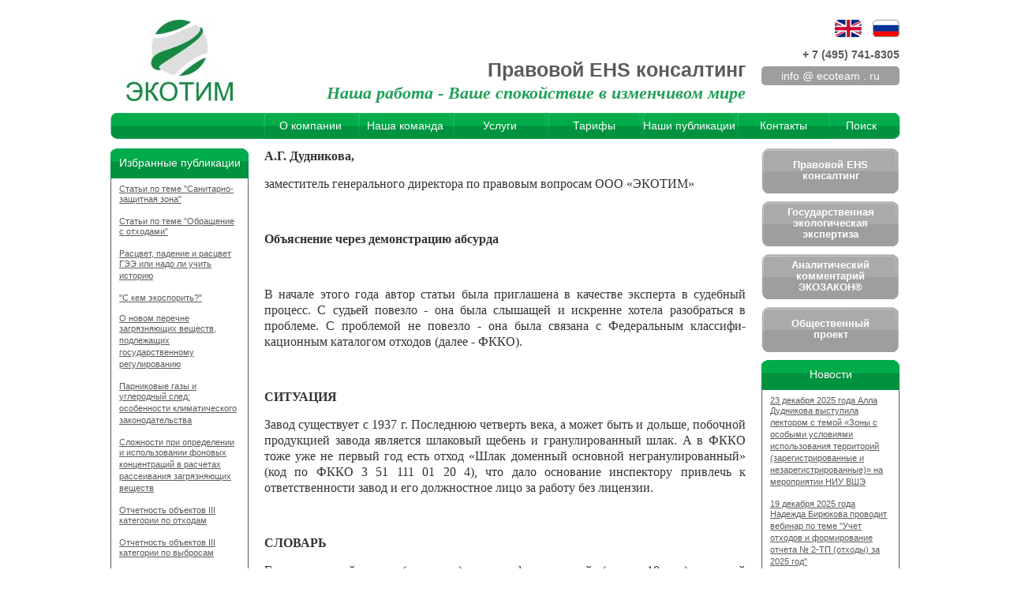

--- FILE ---
content_type: text/html; charset=utf-8
request_url: http://ecoteam.ru/ru/materials/obyyasnenie_cherez_demonstratsiyu_absurda
body_size: 82459
content:
<!DOCTYPE html PUBLIC "-//W3C//DTD XHTML 1.0 Transitional//EN" "http://www.w3.org/TR/xhtml1/DTD/xhtml1-transitional.dtd">
<html xmlns="http://www.w3.org/1999/xhtml" xml:lang="en" lang="en">
<head>
    <script type="text/javascript" src="/js/jquery-min.js"> </script>
    <script type="text/javascript" src="/js/bootstrap/bootstrap.min.js"> </script>
    <script type="text/javascript" src="/js/plugins.js"> </script>
    
    <link rel="stylesheet" type="text/css" href="/css/bootstrap/bootstrap.min.css" />
    <link rel="stylesheet" type="text/css" href="/css/bootstrap/bootstrap-yii.css" />
    <link media="screen" type="text/css" href="/css/site-styles.css" rel="stylesheet"/>    
    <link rel="stylesheet" type="text/css" href="/assets/6e32e0d2/styleForArticle.css" />
<link rel="stylesheet" type="text/css" href="/assets/99b6fd5f/css/horizontalMenu.css" />
<link rel="stylesheet" type="text/css" href="/assets/b091467e/css/verticalMenu.css" />
<link rel="stylesheet" type="text/css" href="/assets/cfd36698/css/ovalMenu.css" />
<title>Объяснение через демонстрацию абсурда</title>
    <meta http-equiv="Content-Type" content="text/html; charset=utf-8"/>
    <meta name="language" content="ru"/>    
    <meta name="description" content=""/>
    <meta name="keywords" content=""/>
    <link rel="icon" href="/images/favicon.jpg" type="image/x-icon"/>
    <link rel="shortcut icon" href="/images/favicon.jpg" type="image/x-icon"/>
</head>

<body>
    <div id="main">        
        <div id="header">
            <a href='/ru'> <div id='logo'> </div> </a>
            <div id="words">
                <p id="words1">Правовой EHS консалтинг</p>
                <p id="words2">Наша работа - Ваше спокойствие в изменчивом мире</p>
            </div>
            <div id="info">
                <div id="flags">
                     <a class="multilang_a" href="/en"> <img class="flag_en" src="/images/en.gif"> </img> </a>                      <a class="multilang_a" href="/ru"> <img class="flag_ru" src="/images/ru.gif"> </img> </a>                 </div>
                <div id="phones">
                    <p>+ 7 (495) 741-8305 </p>
                    <p> </p>
                </div>
                <div id="email">
                    info  @  ecoteam . ru                    
                </div>
            </div>            
            <div class="clearboth"> </div>
        </div>
        
        <div id="horizontalMenu" class="menuHeader">
            <div class="c">                
                <div class="l"></div>                                
                <div class="r">
                    <a style="position:relative; right:60px; top:6px; color:white; cursor:pointer;" href="/ru/yandexSearch">
                        Поиск                    </a>
                </div>
                <div style="padding-left:183px;" id="horizontalMenuItems"><a  href="/ru/materials/o_kompanii1"> <div class="horizontalMenuItem"> О компании</div> </a><a  href="/ru/materials/nasha_komanda"> <div class="horizontalMenuItem"> Наша команда</div> </a><a  href="/ru/materials/uslugi"> <div class="horizontalMenuItem"> Услуги</div> </a><a  href="/ru/materials/tarify"> <div class="horizontalMenuItem"> Тарифы</div> </a><a  href="/ru/materials/nashi_publikatsii"> <div class="horizontalMenuItem"> Наши публикации</div> </a><a  href="/ru/materials/contacts"> <div class="horizontalMenuItem"> Контакты</div> </a></div>                
            </div>
        </div>
        
        <div id="content">
            <div class="l">                
                
                <div class="verticalMenu">
                    <div class="t">                        
                    </div>                    
                    <div class="b">
                        <div class="menuTitle">Избранные публикации</div>
                    </div>
                    <div class="items">
                        <ul><li><a  href="/ru/materials/stati_po_szz">Статьи по теме "Санитарно-защитная зона"</a></li><li><a  href="/ru/materials/stati_po_othodam">Статьи по теме "Обращение с отходами"</a></li><li><a  href="/ru/materials/gee_padenie_i_rastsvet">Расцвет, падение и расцвет ГЭЭ или надо ли учить историю</a></li><li><a  href="/ru/materials/s_kem_ekosporit">"С кем экоспорить?"</a></li><li><a  href="/ru/materials/o_novom_perechne_zagryaznyayuschih_veschestv">О новом перечне загрязняющих веществ, подлежащих государственному регулированию</a></li><li><a  href="/ru/materials/parnikovyie_gazyi_i_uglerodnyiy_sled_1">Парниковые газы и углеродный след: особенности климатического законодательства</a></li><li><a  href="/ru/materials/fon_v_raschetah_rasseivaniya">Сложности при определении и использовании фоновых концентраций в расчетах рассеивания загрязняющих веществ</a></li><li><a  href="/ru/materials/otchetnost_obyektov_iii_kategorii_po_othodam">Отчетность объектов III категории по отходам</a></li><li><a  href="/ru/materials/otchetnost_obyektov_iii_kategorii_po_vyibrosam">Отчетность объектов III категории по выбросам</a></li><li><a  href="/ru/materials/ustanavlivayte_szz_svoevremenno">Устанавливайте СЗЗ своевременно!</a></li><li><a  href="/ru/materials/praktika_i_perspektivyi_obrascheniya_s_othodami_i_i_ii_klassov_opasnosti">Практика и перспективы обращения с отходами I и II классов опасности</a></li><li><a  href="/ru/materials/sanitarno_zaschitnyie_zonyi_originalnaya_sudebnaya_praktika_0">Санитарно-защитные зоны: оригинальная судебная практика</a></li><li><a  href="/ru/materials/obyyasnenie_cherez_demonstratsiyu_absurda">Объяснение через демонстрацию абсурда</a></li><li><a  href="/ru/materials/sudebnaya_praktika_v_otnoshenii_vskryishnyih_porod">Судебная практика в отношении вскрышных пород </a></li><li><a  href="/ru/materials/ot_starogo_zakonodatelstva_k_novomu_chto_govoryat_sudyi">От старого законодательства к новому: что говорят суды</a></li><li><a  href="/ru/materials/ovos">Как провести общественные обсуждения в рамках ОВОС</a></li><li><a  href="/ru/materials/vnedrenie_sistemyi_ekologicheskogo_menedjmenta">Внедрение системы экологического менеджмента</a></li><li><a  href="/ru/materials/neodnoznachnost_i_bezgranichnost_popyitka_sdelat_vozduhoohrannoe_zakonodatelstvo_ispolnimyim_snova_ne_udalos">Неоднозначность и безграничность: попытка сделать воздухоохранное законодательство исполнимым снова не удалась</a></li><li><a  href="/ru/materials/s_tochki_zreniya_ekologa_chto_pomenyalos_v_sanitarnyih_pravilah">С точки зрения эколога: что поменялось в санитарных правилах?</a></li><li><a  href="/ru/materials/pravovyie_nyuansyi_ispolzovaniya_otrabotannogo_masla_v_proizvodstve">Правовые нюансы использования отработанного масла в производстве</a></li><li><a  href="/ru/materials/plata_za_nvos_dlya_obyektov_iii_kategorii_chto_govoryat_zakonodatel_i_pravoprimenitel">Плата за НВОС для объектов III категории. Что говорят законодатель и правоприменитель? </a></li><li><a  href="/ru/materials/sneg_i_snegoplavilka">Снег, отход или не отход?</a></li><li><a  href="/ru/materials/obzor_sudebnoj_praktiki_usherb_vodnym_obectam">Обзор судебной практики по возмещению вреда водным объектам</a></li><li><a  href="/ru/materials/ekologicheskiy_kontrol">Экологический контроль-четыреста сравнительно честных способов отъема денег</a></li><li><a  href="/ru/materials/nado_li_suditsya_s_gosorganami">Надо ли судиться с госорганами?</a></li><li><a  href="/ru/materials/isk_k_predpriyatiyu_sudebnaya_praktika">Иск к предприятию: судебная практика</a></li><li><a  href="/ru/materials/pravovoy_ehs_konsalting_ili_inostrantsyi_v_rossii">Правовой EHS консалтинг, или иностранцы в России</a></li><li><a  href="/ru/materials/neznanie_zakona_ne_osvobojdaet_ot_otvetstvennosti">Незнание закона не освобождает от ответственности</a></li></ul>
                            <p> <a class='bottomLink' href=http://ecoteam.ru/ru/materials/nashi_publikatsii>Все публикации</a> </p>
                    </div>                    
                </div>                
                &nbsp;
            </div>
            <div  class="c">
                
<div class="article">
    <!--[if gte mso 9]><xml>
 <w:WordDocument>
  <w:View>Normal</w:View>
  <w:Zoom>0</w:Zoom>
  <w:TrackMoves/>
  <w:TrackFormatting/>
  <w:PunctuationKerning/>
  <w:ValidateAgainstSchemas/>
  <w:SaveIfXMLInvalid>false</w:SaveIfXMLInvalid>
  <w:IgnoreMixedContent>false</w:IgnoreMixedContent>
  <w:AlwaysShowPlaceholderText>false</w:AlwaysShowPlaceholderText>
  <w:DoNotPromoteQF/>
  <w:LidThemeOther>RU</w:LidThemeOther>
  <w:LidThemeAsian>X-NONE</w:LidThemeAsian>
  <w:LidThemeComplexScript>X-NONE</w:LidThemeComplexScript>
  <w:Compatibility>
   <w:BreakWrappedTables/>
   <w:SnapToGridInCell/>
   <w:WrapTextWithPunct/>
   <w:UseAsianBreakRules/>
   <w:DontGrowAutofit/>
   <w:SplitPgBreakAndParaMark/>
   <w:DontVertAlignCellWithSp/>
   <w:DontBreakConstrainedForcedTables/>
   <w:DontVertAlignInTxbx/>
   <w:Word11KerningPairs/>
   <w:CachedColBalance/>
   <w:UseFELayout/>
  </w:Compatibility>
  <w:DoNotOptimizeForBrowser/>
  <m:mathPr>
   <m:mathFont m:val="Cambria Math"/>
   <m:brkBin m:val="before"/>
   <m:brkBinSub m:val="&#45;-"/>
   <m:smallFrac m:val="off"/>
   <m:dispDef/>
   <m:lMargin m:val="0"/>
   <m:rMargin m:val="0"/>
   <m:defJc m:val="centerGroup"/>
   <m:wrapIndent m:val="1440"/>
   <m:intLim m:val="subSup"/>
   <m:naryLim m:val="undOvr"/>
  </m:mathPr></w:WordDocument>
</xml><![endif]--><!--[if gte mso 9]><xml>
 <w:LatentStyles DefLockedState="false" DefUnhideWhenUsed="true"
  DefSemiHidden="true" DefQFormat="false" DefPriority="99"
  LatentStyleCount="267">
  <w:LsdException Locked="false" Priority="0" SemiHidden="false"
   UnhideWhenUsed="false" QFormat="true" Name="Normal"/>
  <w:LsdException Locked="false" Priority="9" SemiHidden="false"
   UnhideWhenUsed="false" QFormat="true" Name="heading 1"/>
  <w:LsdException Locked="false" Priority="9" QFormat="true" Name="heading 2"/>
  <w:LsdException Locked="false" Priority="9" QFormat="true" Name="heading 3"/>
  <w:LsdException Locked="false" Priority="9" QFormat="true" Name="heading 4"/>
  <w:LsdException Locked="false" Priority="9" QFormat="true" Name="heading 5"/>
  <w:LsdException Locked="false" Priority="9" QFormat="true" Name="heading 6"/>
  <w:LsdException Locked="false" Priority="9" QFormat="true" Name="heading 7"/>
  <w:LsdException Locked="false" Priority="9" QFormat="true" Name="heading 8"/>
  <w:LsdException Locked="false" Priority="9" QFormat="true" Name="heading 9"/>
  <w:LsdException Locked="false" Priority="39" Name="toc 1"/>
  <w:LsdException Locked="false" Priority="39" Name="toc 2"/>
  <w:LsdException Locked="false" Priority="39" Name="toc 3"/>
  <w:LsdException Locked="false" Priority="39" Name="toc 4"/>
  <w:LsdException Locked="false" Priority="39" Name="toc 5"/>
  <w:LsdException Locked="false" Priority="39" Name="toc 6"/>
  <w:LsdException Locked="false" Priority="39" Name="toc 7"/>
  <w:LsdException Locked="false" Priority="39" Name="toc 8"/>
  <w:LsdException Locked="false" Priority="39" Name="toc 9"/>
  <w:LsdException Locked="false" Priority="35" QFormat="true" Name="caption"/>
  <w:LsdException Locked="false" Priority="10" SemiHidden="false"
   UnhideWhenUsed="false" QFormat="true" Name="Title"/>
  <w:LsdException Locked="false" Priority="1" Name="Default Paragraph Font"/>
  <w:LsdException Locked="false" Priority="11" SemiHidden="false"
   UnhideWhenUsed="false" QFormat="true" Name="Subtitle"/>
  <w:LsdException Locked="false" Priority="22" SemiHidden="false"
   UnhideWhenUsed="false" QFormat="true" Name="Strong"/>
  <w:LsdException Locked="false" Priority="20" SemiHidden="false"
   UnhideWhenUsed="false" QFormat="true" Name="Emphasis"/>
  <w:LsdException Locked="false" Priority="59" SemiHidden="false"
   UnhideWhenUsed="false" Name="Table Grid"/>
  <w:LsdException Locked="false" UnhideWhenUsed="false" Name="Placeholder Text"/>
  <w:LsdException Locked="false" Priority="1" SemiHidden="false"
   UnhideWhenUsed="false" QFormat="true" Name="No Spacing"/>
  <w:LsdException Locked="false" Priority="60" SemiHidden="false"
   UnhideWhenUsed="false" Name="Light Shading"/>
  <w:LsdException Locked="false" Priority="61" SemiHidden="false"
   UnhideWhenUsed="false" Name="Light List"/>
  <w:LsdException Locked="false" Priority="62" SemiHidden="false"
   UnhideWhenUsed="false" Name="Light Grid"/>
  <w:LsdException Locked="false" Priority="63" SemiHidden="false"
   UnhideWhenUsed="false" Name="Medium Shading 1"/>
  <w:LsdException Locked="false" Priority="64" SemiHidden="false"
   UnhideWhenUsed="false" Name="Medium Shading 2"/>
  <w:LsdException Locked="false" Priority="65" SemiHidden="false"
   UnhideWhenUsed="false" Name="Medium List 1"/>
  <w:LsdException Locked="false" Priority="66" SemiHidden="false"
   UnhideWhenUsed="false" Name="Medium List 2"/>
  <w:LsdException Locked="false" Priority="67" SemiHidden="false"
   UnhideWhenUsed="false" Name="Medium Grid 1"/>
  <w:LsdException Locked="false" Priority="68" SemiHidden="false"
   UnhideWhenUsed="false" Name="Medium Grid 2"/>
  <w:LsdException Locked="false" Priority="69" SemiHidden="false"
   UnhideWhenUsed="false" Name="Medium Grid 3"/>
  <w:LsdException Locked="false" Priority="70" SemiHidden="false"
   UnhideWhenUsed="false" Name="Dark List"/>
  <w:LsdException Locked="false" Priority="71" SemiHidden="false"
   UnhideWhenUsed="false" Name="Colorful Shading"/>
  <w:LsdException Locked="false" Priority="72" SemiHidden="false"
   UnhideWhenUsed="false" Name="Colorful List"/>
  <w:LsdException Locked="false" Priority="73" SemiHidden="false"
   UnhideWhenUsed="false" Name="Colorful Grid"/>
  <w:LsdException Locked="false" Priority="60" SemiHidden="false"
   UnhideWhenUsed="false" Name="Light Shading Accent 1"/>
  <w:LsdException Locked="false" Priority="61" SemiHidden="false"
   UnhideWhenUsed="false" Name="Light List Accent 1"/>
  <w:LsdException Locked="false" Priority="62" SemiHidden="false"
   UnhideWhenUsed="false" Name="Light Grid Accent 1"/>
  <w:LsdException Locked="false" Priority="63" SemiHidden="false"
   UnhideWhenUsed="false" Name="Medium Shading 1 Accent 1"/>
  <w:LsdException Locked="false" Priority="64" SemiHidden="false"
   UnhideWhenUsed="false" Name="Medium Shading 2 Accent 1"/>
  <w:LsdException Locked="false" Priority="65" SemiHidden="false"
   UnhideWhenUsed="false" Name="Medium List 1 Accent 1"/>
  <w:LsdException Locked="false" UnhideWhenUsed="false" Name="Revision"/>
  <w:LsdException Locked="false" Priority="34" SemiHidden="false"
   UnhideWhenUsed="false" QFormat="true" Name="List Paragraph"/>
  <w:LsdException Locked="false" Priority="29" SemiHidden="false"
   UnhideWhenUsed="false" QFormat="true" Name="Quote"/>
  <w:LsdException Locked="false" Priority="30" SemiHidden="false"
   UnhideWhenUsed="false" QFormat="true" Name="Intense Quote"/>
  <w:LsdException Locked="false" Priority="66" SemiHidden="false"
   UnhideWhenUsed="false" Name="Medium List 2 Accent 1"/>
  <w:LsdException Locked="false" Priority="67" SemiHidden="false"
   UnhideWhenUsed="false" Name="Medium Grid 1 Accent 1"/>
  <w:LsdException Locked="false" Priority="68" SemiHidden="false"
   UnhideWhenUsed="false" Name="Medium Grid 2 Accent 1"/>
  <w:LsdException Locked="false" Priority="69" SemiHidden="false"
   UnhideWhenUsed="false" Name="Medium Grid 3 Accent 1"/>
  <w:LsdException Locked="false" Priority="70" SemiHidden="false"
   UnhideWhenUsed="false" Name="Dark List Accent 1"/>
  <w:LsdException Locked="false" Priority="71" SemiHidden="false"
   UnhideWhenUsed="false" Name="Colorful Shading Accent 1"/>
  <w:LsdException Locked="false" Priority="72" SemiHidden="false"
   UnhideWhenUsed="false" Name="Colorful List Accent 1"/>
  <w:LsdException Locked="false" Priority="73" SemiHidden="false"
   UnhideWhenUsed="false" Name="Colorful Grid Accent 1"/>
  <w:LsdException Locked="false" Priority="60" SemiHidden="false"
   UnhideWhenUsed="false" Name="Light Shading Accent 2"/>
  <w:LsdException Locked="false" Priority="61" SemiHidden="false"
   UnhideWhenUsed="false" Name="Light List Accent 2"/>
  <w:LsdException Locked="false" Priority="62" SemiHidden="false"
   UnhideWhenUsed="false" Name="Light Grid Accent 2"/>
  <w:LsdException Locked="false" Priority="63" SemiHidden="false"
   UnhideWhenUsed="false" Name="Medium Shading 1 Accent 2"/>
  <w:LsdException Locked="false" Priority="64" SemiHidden="false"
   UnhideWhenUsed="false" Name="Medium Shading 2 Accent 2"/>
  <w:LsdException Locked="false" Priority="65" SemiHidden="false"
   UnhideWhenUsed="false" Name="Medium List 1 Accent 2"/>
  <w:LsdException Locked="false" Priority="66" SemiHidden="false"
   UnhideWhenUsed="false" Name="Medium List 2 Accent 2"/>
  <w:LsdException Locked="false" Priority="67" SemiHidden="false"
   UnhideWhenUsed="false" Name="Medium Grid 1 Accent 2"/>
  <w:LsdException Locked="false" Priority="68" SemiHidden="false"
   UnhideWhenUsed="false" Name="Medium Grid 2 Accent 2"/>
  <w:LsdException Locked="false" Priority="69" SemiHidden="false"
   UnhideWhenUsed="false" Name="Medium Grid 3 Accent 2"/>
  <w:LsdException Locked="false" Priority="70" SemiHidden="false"
   UnhideWhenUsed="false" Name="Dark List Accent 2"/>
  <w:LsdException Locked="false" Priority="71" SemiHidden="false"
   UnhideWhenUsed="false" Name="Colorful Shading Accent 2"/>
  <w:LsdException Locked="false" Priority="72" SemiHidden="false"
   UnhideWhenUsed="false" Name="Colorful List Accent 2"/>
  <w:LsdException Locked="false" Priority="73" SemiHidden="false"
   UnhideWhenUsed="false" Name="Colorful Grid Accent 2"/>
  <w:LsdException Locked="false" Priority="60" SemiHidden="false"
   UnhideWhenUsed="false" Name="Light Shading Accent 3"/>
  <w:LsdException Locked="false" Priority="61" SemiHidden="false"
   UnhideWhenUsed="false" Name="Light List Accent 3"/>
  <w:LsdException Locked="false" Priority="62" SemiHidden="false"
   UnhideWhenUsed="false" Name="Light Grid Accent 3"/>
  <w:LsdException Locked="false" Priority="63" SemiHidden="false"
   UnhideWhenUsed="false" Name="Medium Shading 1 Accent 3"/>
  <w:LsdException Locked="false" Priority="64" SemiHidden="false"
   UnhideWhenUsed="false" Name="Medium Shading 2 Accent 3"/>
  <w:LsdException Locked="false" Priority="65" SemiHidden="false"
   UnhideWhenUsed="false" Name="Medium List 1 Accent 3"/>
  <w:LsdException Locked="false" Priority="66" SemiHidden="false"
   UnhideWhenUsed="false" Name="Medium List 2 Accent 3"/>
  <w:LsdException Locked="false" Priority="67" SemiHidden="false"
   UnhideWhenUsed="false" Name="Medium Grid 1 Accent 3"/>
  <w:LsdException Locked="false" Priority="68" SemiHidden="false"
   UnhideWhenUsed="false" Name="Medium Grid 2 Accent 3"/>
  <w:LsdException Locked="false" Priority="69" SemiHidden="false"
   UnhideWhenUsed="false" Name="Medium Grid 3 Accent 3"/>
  <w:LsdException Locked="false" Priority="70" SemiHidden="false"
   UnhideWhenUsed="false" Name="Dark List Accent 3"/>
  <w:LsdException Locked="false" Priority="71" SemiHidden="false"
   UnhideWhenUsed="false" Name="Colorful Shading Accent 3"/>
  <w:LsdException Locked="false" Priority="72" SemiHidden="false"
   UnhideWhenUsed="false" Name="Colorful List Accent 3"/>
  <w:LsdException Locked="false" Priority="73" SemiHidden="false"
   UnhideWhenUsed="false" Name="Colorful Grid Accent 3"/>
  <w:LsdException Locked="false" Priority="60" SemiHidden="false"
   UnhideWhenUsed="false" Name="Light Shading Accent 4"/>
  <w:LsdException Locked="false" Priority="61" SemiHidden="false"
   UnhideWhenUsed="false" Name="Light List Accent 4"/>
  <w:LsdException Locked="false" Priority="62" SemiHidden="false"
   UnhideWhenUsed="false" Name="Light Grid Accent 4"/>
  <w:LsdException Locked="false" Priority="63" SemiHidden="false"
   UnhideWhenUsed="false" Name="Medium Shading 1 Accent 4"/>
  <w:LsdException Locked="false" Priority="64" SemiHidden="false"
   UnhideWhenUsed="false" Name="Medium Shading 2 Accent 4"/>
  <w:LsdException Locked="false" Priority="65" SemiHidden="false"
   UnhideWhenUsed="false" Name="Medium List 1 Accent 4"/>
  <w:LsdException Locked="false" Priority="66" SemiHidden="false"
   UnhideWhenUsed="false" Name="Medium List 2 Accent 4"/>
  <w:LsdException Locked="false" Priority="67" SemiHidden="false"
   UnhideWhenUsed="false" Name="Medium Grid 1 Accent 4"/>
  <w:LsdException Locked="false" Priority="68" SemiHidden="false"
   UnhideWhenUsed="false" Name="Medium Grid 2 Accent 4"/>
  <w:LsdException Locked="false" Priority="69" SemiHidden="false"
   UnhideWhenUsed="false" Name="Medium Grid 3 Accent 4"/>
  <w:LsdException Locked="false" Priority="70" SemiHidden="false"
   UnhideWhenUsed="false" Name="Dark List Accent 4"/>
  <w:LsdException Locked="false" Priority="71" SemiHidden="false"
   UnhideWhenUsed="false" Name="Colorful Shading Accent 4"/>
  <w:LsdException Locked="false" Priority="72" SemiHidden="false"
   UnhideWhenUsed="false" Name="Colorful List Accent 4"/>
  <w:LsdException Locked="false" Priority="73" SemiHidden="false"
   UnhideWhenUsed="false" Name="Colorful Grid Accent 4"/>
  <w:LsdException Locked="false" Priority="60" SemiHidden="false"
   UnhideWhenUsed="false" Name="Light Shading Accent 5"/>
  <w:LsdException Locked="false" Priority="61" SemiHidden="false"
   UnhideWhenUsed="false" Name="Light List Accent 5"/>
  <w:LsdException Locked="false" Priority="62" SemiHidden="false"
   UnhideWhenUsed="false" Name="Light Grid Accent 5"/>
  <w:LsdException Locked="false" Priority="63" SemiHidden="false"
   UnhideWhenUsed="false" Name="Medium Shading 1 Accent 5"/>
  <w:LsdException Locked="false" Priority="64" SemiHidden="false"
   UnhideWhenUsed="false" Name="Medium Shading 2 Accent 5"/>
  <w:LsdException Locked="false" Priority="65" SemiHidden="false"
   UnhideWhenUsed="false" Name="Medium List 1 Accent 5"/>
  <w:LsdException Locked="false" Priority="66" SemiHidden="false"
   UnhideWhenUsed="false" Name="Medium List 2 Accent 5"/>
  <w:LsdException Locked="false" Priority="67" SemiHidden="false"
   UnhideWhenUsed="false" Name="Medium Grid 1 Accent 5"/>
  <w:LsdException Locked="false" Priority="68" SemiHidden="false"
   UnhideWhenUsed="false" Name="Medium Grid 2 Accent 5"/>
  <w:LsdException Locked="false" Priority="69" SemiHidden="false"
   UnhideWhenUsed="false" Name="Medium Grid 3 Accent 5"/>
  <w:LsdException Locked="false" Priority="70" SemiHidden="false"
   UnhideWhenUsed="false" Name="Dark List Accent 5"/>
  <w:LsdException Locked="false" Priority="71" SemiHidden="false"
   UnhideWhenUsed="false" Name="Colorful Shading Accent 5"/>
  <w:LsdException Locked="false" Priority="72" SemiHidden="false"
   UnhideWhenUsed="false" Name="Colorful List Accent 5"/>
  <w:LsdException Locked="false" Priority="73" SemiHidden="false"
   UnhideWhenUsed="false" Name="Colorful Grid Accent 5"/>
  <w:LsdException Locked="false" Priority="60" SemiHidden="false"
   UnhideWhenUsed="false" Name="Light Shading Accent 6"/>
  <w:LsdException Locked="false" Priority="61" SemiHidden="false"
   UnhideWhenUsed="false" Name="Light List Accent 6"/>
  <w:LsdException Locked="false" Priority="62" SemiHidden="false"
   UnhideWhenUsed="false" Name="Light Grid Accent 6"/>
  <w:LsdException Locked="false" Priority="63" SemiHidden="false"
   UnhideWhenUsed="false" Name="Medium Shading 1 Accent 6"/>
  <w:LsdException Locked="false" Priority="64" SemiHidden="false"
   UnhideWhenUsed="false" Name="Medium Shading 2 Accent 6"/>
  <w:LsdException Locked="false" Priority="65" SemiHidden="false"
   UnhideWhenUsed="false" Name="Medium List 1 Accent 6"/>
  <w:LsdException Locked="false" Priority="66" SemiHidden="false"
   UnhideWhenUsed="false" Name="Medium List 2 Accent 6"/>
  <w:LsdException Locked="false" Priority="67" SemiHidden="false"
   UnhideWhenUsed="false" Name="Medium Grid 1 Accent 6"/>
  <w:LsdException Locked="false" Priority="68" SemiHidden="false"
   UnhideWhenUsed="false" Name="Medium Grid 2 Accent 6"/>
  <w:LsdException Locked="false" Priority="69" SemiHidden="false"
   UnhideWhenUsed="false" Name="Medium Grid 3 Accent 6"/>
  <w:LsdException Locked="false" Priority="70" SemiHidden="false"
   UnhideWhenUsed="false" Name="Dark List Accent 6"/>
  <w:LsdException Locked="false" Priority="71" SemiHidden="false"
   UnhideWhenUsed="false" Name="Colorful Shading Accent 6"/>
  <w:LsdException Locked="false" Priority="72" SemiHidden="false"
   UnhideWhenUsed="false" Name="Colorful List Accent 6"/>
  <w:LsdException Locked="false" Priority="73" SemiHidden="false"
   UnhideWhenUsed="false" Name="Colorful Grid Accent 6"/>
  <w:LsdException Locked="false" Priority="19" SemiHidden="false"
   UnhideWhenUsed="false" QFormat="true" Name="Subtle Emphasis"/>
  <w:LsdException Locked="false" Priority="21" SemiHidden="false"
   UnhideWhenUsed="false" QFormat="true" Name="Intense Emphasis"/>
  <w:LsdException Locked="false" Priority="31" SemiHidden="false"
   UnhideWhenUsed="false" QFormat="true" Name="Subtle Reference"/>
  <w:LsdException Locked="false" Priority="32" SemiHidden="false"
   UnhideWhenUsed="false" QFormat="true" Name="Intense Reference"/>
  <w:LsdException Locked="false" Priority="33" SemiHidden="false"
   UnhideWhenUsed="false" QFormat="true" Name="Book Title"/>
  <w:LsdException Locked="false" Priority="37" Name="Bibliography"/>
  <w:LsdException Locked="false" Priority="39" QFormat="true" Name="TOC Heading"/>
 </w:LatentStyles>
</xml><![endif]--><!--[if gte mso 10]>
<style>
 /* Style Definitions */
 table.MsoNormalTable
	{mso-style-name:"Обычная таблица";
	mso-tstyle-rowband-size:0;
	mso-tstyle-colband-size:0;
	mso-style-noshow:yes;
	mso-style-priority:99;
	mso-style-qformat:yes;
	mso-style-parent:"";
	mso-padding-alt:0cm 5.4pt 0cm 5.4pt;
	mso-para-margin:0cm;
	mso-para-margin-bottom:.0001pt;
	mso-pagination:widow-orphan;
	font-size:12.0pt;
	font-family:"Arial Unicode MS","sans-serif";}
</style>
<![endif]-->

<div class="WordSection1">

<p class="MsoNormal" align="justify"><font size="3" face="Times New Roman"><b><span class="20"><span style="" mso-ansi-font-size:12.0pt;mso-bidi-font-size:"="" lang="ru">А.</span></span><span class="20"><span style="" mso-ansi-font-size:12.0pt;mso-bidi-font-size:12.0pt;font-family:&quot;times="" new="" roman&quot;,&quot;serif&quot;;"="">Г.</span></span><span class="20"><font style="mso-ansi-font-size:12.0pt;mso-bidi-font-size:12.0pt;Times New Roman&quot;,&quot;serif&quot;" lang="ru">
Дудникова,</font></span></b></font></p><div align="justify"><font size="3" face="Times New Roman">

</font></div><p class="MsoNormal" align="justify"><font size="3" face="Times New Roman"><span class="30"><span style="" mso-ansi-font-size:12.0pt;mso-bidi-font-size:"="" lang="ru">заместитель генерального
директора по правовым вопросам ООО «ЭКОТИМ»</span></span><span class="30"><span style="" mso-ansi-font-size:12.0pt;mso-bidi-font-size:12.0pt;font-family:&quot;times="" new="" roman&quot;,&quot;serif&quot;;"=""></span></span></font></p><div align="justify"><font size="3" face="Times New Roman">

</font></div><p class="MsoNormal" align="justify"><font size="3" face="Times New Roman"><span class="30"><span style="" mso-ansi-font-size:12.0pt;mso-bidi-font-size:12.0pt;"="">&nbsp;</span></span></font></p><div align="justify"><font size="3" face="Times New Roman">

</font></div><p class="MsoNormal" align="justify"><font size="3" face="Times New Roman"><b><span class="30"><span style="" mso-ansi-font-size:12.0pt;mso-bidi-font-size:12.0pt;"="">Объяснение через
демонстрацию абсурда</span></span></b></font></p><div align="justify"><font size="3" face="Times New Roman">

</font></div><p class="MsoNormal" align="justify"><font size="3" face="Times New Roman"><span class="20"><span style="" mso-ansi-font-size:12.0pt;mso-bidi-font-size:12.0pt;"="">&nbsp;</span></span></font></p><div align="justify"><font size="3" face="Times New Roman">

</font></div><p class="MsoNormal" align="justify"><font size="3" face="Times New Roman"><span class="20"><span style="" mso-ansi-font-size:12.0pt;mso-bidi-font-size:"="" lang="ru">В начале этого года автор статьи
была приглашена в качестве эксперта в судебный процесс. С судьей повезло - она
была слышащей и искренне хотела разобраться в проблеме. С проблемой не повезло
- она была связана с Федеральным классифи­кационным каталогом отходов (далее -
ФККО).</span></span><span style="" font-family:&quot;times="" new="" roman&quot;,&quot;serif&quot;;"=""></span></font></p><div align="justify"><font size="3" face="Times New Roman">

</font></div><p class="MsoNormal" align="justify"><font size="3" face="Times New Roman"><span class="40"><span style="" mso-ansi-font-size:12.0pt;mso-bidi-font-size:12.0pt;"="">&nbsp;</span></span></font></p><div align="justify"><font size="3" face="Times New Roman">

</font></div><p class="MsoNormal" align="justify"><b><font size="3" face="Times New Roman"><span class="40"><span style="" mso-ansi-font-size:12.0pt;mso-bidi-font-size:"="" lang="ru">СИТУАЦИЯ</span></span></font></b></p><div align="justify"><font size="3" face="Times New Roman">

</font></div><p class="MsoNormal" align="justify"><font size="3" face="Times New Roman"><span class="40"><span style="" mso-ansi-font-size:12.0pt;mso-bidi-font-size:"="" lang="ru">Завод существует с 1937 г.
Последнюю четверть века, а может быть и дольше, побочной продукцией завода
является шлаковый щебень и гранулированный шлак. А в ФККО тоже уже не первый
год есть отход «Шлак доменный основной негранулированный» (код по ФККО 3 51 111
01 20 4), что дало осно­вание инспектору привлечь к ответственности завод и его
должностное лицо за работу без лицензии.</span></span></font></p><div align="justify"><font size="3" face="Times New Roman">

</font></div><p class="MsoNormal" align="justify"><font size="3" face="Times New Roman"><span class="50"><span style="" mso-ansi-font-size:12.0pt;mso-bidi-font-size:12.0pt;"="">&nbsp;</span></span></font></p><div align="justify"><font size="3" face="Times New Roman">

</font></div><p class="MsoNormal" align="justify"><font size="3" face="Times New Roman"><span class="50"><b style="mso-bidi-font-weight:normal"><span style="" mso-ansi-font-size:"="" lang="ru">СЛОВАРЬ</span></b></span></font></p><div align="justify"><font size="3" face="Times New Roman">

</font></div><p class="8" margin:0cm;margin-bottom:.0001pt;text-indent:0cm;line-height:"="" align="justify"><font size="3" face="Times New Roman"><span class="a1"><span style="" font-size:"="" lang="ru">Гранулированый шлак (граншлак)</span></span><span class="1"><b style="mso-bidi-font-weight:normal"><span style="" font-size:12.0pt;"="" lang="ru"> </span></b></span><span class="21"><font style="font-size:12.0pt;Times New Roman&quot;,&quot;serif&quot;" lang="ru">-
мелкофракционный (менее 10 мм) сыпу­чий многокомпонентный материал,
преимущественно стекловидный, полу­чаемый быстрым охлаждением водой жидкого
горячего шлака, образован­ного, например, во время выплавки чугуна в доменной
печи или конвертере. Имеет хорошие вяжущие свойства. Используется, например,
при производ­стве цемента как активная минеральная добавка. Кроме того, из
граншлака производят молотый гранулированный шлак, который используется для про­изводства
бетона.</font></span></font></p><div align="justify"><font size="3" face="Times New Roman">

</font></div><p class="8" margin:0cm;margin-bottom:.0001pt;text-indent:0cm;line-height:"="" align="justify"><font size="3" face="Times New Roman"><span class="21"><span style="" font-size:12.0pt;"="">&nbsp;</span></span></font></p><div align="justify"><font size="3" face="Times New Roman">

</font></div><p class="8" margin:0cm;margin-bottom:.0001pt;text-indent:0cm;line-height:"="" align="justify"><font size="3" face="Times New Roman"><span class="21"><span style="" font-size:"="" lang="ru">Суд был склонен согласиться с
инспектором, потому что ФККО - это федеральный ката­лог, утвержденный приказом
уполномоченного ведомства, который прошел регистрацию в Минюсте России. Судье,
юристу по образованию, никогда ранее не слышавшей о ФККО и тем более о его
истории и правовой природе, представляется очевидным, что раз этот мате­риал
указан в каталоге, имеющем статус нормативного правового акта, значит, это
отход.</span></span></font></p><div align="justify"><font size="3" face="Times New Roman">

</font></div><p class="8" margin:0cm;margin-bottom:.0001pt;text-indent:0cm;line-height:"="" align="justify"><font size="3" face="Times New Roman"><span class="21"><span style="" font-size:"="" lang="ru">Для того, чтобы убедить судью в
обратном, были приведены «житейские» примеры из ФККО, не требующие для
понимания специальных знаний.</span></span><span class="21"><span style="" font-size:12.0pt;font-family:&quot;times="" new="" roman&quot;,&quot;serif&quot;;mso-ansi-language:"=""></span></span></font></p><div align="justify"><font size="3" face="Times New Roman">

<span style="" font-size:12.0pt;font-family:&quot;times="" new="" roman&quot;,&quot;serif&quot;;"="" lang="ru"></span></font><br style="" mso-special-character:line-break;"="" clear="all"></div><div align="justify"><font size="3" face="Times New Roman">

</font></div><p class="8" margin:0cm;margin-bottom:.0001pt;text-indent:0cm;line-height:"="" align="justify"><font size="3" face="Times New Roman"><span class="a1"><span style="" font-size:"="" lang="ru">Например,</span></span><span class="31"><span style="" font-size:"="" lang="ru"> в ФККО есть следующие виды
отходов:</span></span></font></p><div align="justify"><font size="3" face="Times New Roman">

</font></div><p class="8" margin:0cm;margin-bottom:.0001pt;text-indent:0cm;line-height:"="" align="justify"><font size="3" face="Times New Roman"><span class="31"><span style="" font-size:12.0pt;font-family:&quot;times="" new="" roman&quot;,&quot;serif&quot;;mso-ansi-language:"="">- </span></span><span class="31"><span style="" font-size:12.0pt;"="" lang="ru">спецодежда из натуральных,
синтетических, искусственных и шерстяных воло­кон, загрязненная нефтепродуктами
(содержание нефтепродуктов менее 15 %), код по ФККО 4 05 216 11 52 4;</span></span></font></p><div align="justify"><font size="3" face="Times New Roman">

</font></div><p class="8" margin:0cm;margin-bottom:.0001pt;text-indent:0cm;line-height:"="" align="justify"><font size="3" face="Times New Roman"><span class="31"><span style="" font-size:12.0pt;font-family:&quot;times="" new="" roman&quot;,&quot;serif&quot;;mso-ansi-language:"="">- </span></span><span class="31"><span style="" font-size:12.0pt;"="" lang="ru">упаковка из многослойного материала на
основе антикоррозийной (ингибированной) бумаги незагрязненная, код по ФККО 4 05
216 11 52 4.</span></span><span style="" font-size:12.0pt;font-family:"="" lang="ru"></span></font></p><div align="justify"><font size="3" face="Times New Roman">

</font></div><p class="8" margin:0cm;margin-bottom:.0001pt;text-indent:0cm;line-height:"="" align="justify"><font size="3" face="Times New Roman"><span class="31"><span style="" font-size:"="" lang="ru">Значит, если на спецодежду чуть
капнули бензином, ее срочно надо снимать и класть в контейнер для отходов, т.к.
это спецодежда из натуральных, синтетических, искус­ственных и шерстяных
волокон, загрязненная нефтепродуктами (содержание нефте­продуктов менее 15 %)?</span></span></font></p><div align="justify"><font size="3" face="Times New Roman">

</font></div><p class="8" margin:0cm;margin-bottom:.0001pt;text-indent:0cm;line-height:"="" align="justify"><font size="3" face="Times New Roman"><span class="31"><span style="" font-size:"="" lang="ru">А упаковка из многослойного
материала на основе антикоррозийной (ингибированной) бумаги незагрязненная
сразу производится для того, чтобы стать отходом?</span></span></font></p><div align="justify"><font size="3" face="Times New Roman">

</font></div></div><div align="justify"><font size="3" face="Times New Roman">

<span style="" font-size:12.0pt;font-family:&quot;times="" new="" roman&quot;,&quot;serif&quot;;"="" lang="ru"></span></font><br style="" page-break-before:auto;"="" clear="all"></div><div class="WordSection3" align="justify">

<p class="8" style="" margin:0cm;margin-bottom:.0001pt;text-indent:0cm;line-height:"=""><font size="3" face="Times New Roman"><span class="31"><span style="" font-size:"="" lang="ru">Далее, исходя из того, что судья
не доменщик, а юрист, и не обязана ловить на лету нюансы тех­нологических
процессов, ей были в легко воспри­нимаемой графической форме <span style="mso-spacerun:yes">&nbsp;</span>представлены пояснения: почему шлак,
производимый заводом, это не тот же самый шлак, что включен в ФККО, и почему
именно у этих шлаков не совпадают классифи­кационные признаки. Также было
объяснено, что выплавка чугуна - непрерывный технический про­цесс, и в этом
конкретном случае шлак из техноло­гического процесса не выводится.</span></span></font></p>



<p class="8" style="" margin:0cm;margin-bottom:.0001pt;text-indent:0cm;line-height:"=""><font size="3" face="Times New Roman"><span class="31"><span style="" font-size:"="" lang="ru">Образующийся шлак может быть
выведен из тех­нологического процесса и сразу же направлен на золошлакоотвал,
но в нашем случае он направляется в так называемый забой</span></span><span class="31"><span style="" font-size:12.0pt;font-family:&quot;times="" new="" roman&quot;,&quot;serif&quot;;"="">,</span></span><span class="31"><font style="font-size:12.0pt;Times New Roman&quot;,&quot;serif&quot;" lang="ru"> обра­батывается
и превращается в продукцию.</font></span><span class="31"><span style="" font-size:"=""></span></span></font></p>

</div><div align="justify"><font size="3" face="Times New Roman">

<span style="" font-size:12.0pt;font-family:&quot;times="" new="" roman&quot;,&quot;serif&quot;;mso-fareast-font-family:"=""></span></font><br style="page-break-before:always;mso-break-type:section-break" clear="all"><font size="3" face="Times New Roman"><span style="" font-size:12.0pt;font-family:&quot;times="" new="" roman&quot;,&quot;serif&quot;;mso-fareast-font-family:"="">
</span>

</font></div><p class="8" margin:0cm;margin-bottom:.0001pt;text-indent:0cm;line-height:"="" align="justify"><font size="3" face="Times New Roman"><span class="51"><span style="" font-size:"="" lang="ru">Судье также рассказали, что
происходит и что в итоге образуется в золошлакоотвале и в забое: </span></span><span class="51"><span style="" font-size:12.0pt;font-family:&quot;times="" new="" roman&quot;,&quot;serif&quot;;"="">Золо</span></span><span class="7"><span style="" font-size:"="">шлако</span></span><span class="7"><font style="font-size:12.0pt;Times New Roman&quot;,&quot;serif&quot;" lang="ru">отвал</font></span><span class="7"><span style="" font-size:12.0pt;font-family:&quot;times="" new="" roman&quot;,&quot;serif&quot;;"="">:</span></span></font></p><div align="justify"><font size="3" face="Times New Roman">

</font></div><p class="8" margin:0cm;margin-bottom:.0001pt;text-indent:0cm;line-height:"="" align="justify"><font size="3" face="Times New Roman"><span class="7"><span style="" font-size:12.0pt;"="">- </span></span><span class="51"><font style="font-size:12.0pt;Times New Roman&quot;,&quot;serif&quot;" lang="ru">шлак
затвердевает под действием естественных условий в течение 4-6 месяцев; </font></span><span class="51"><span style="" font-size:12.0pt;font-family:&quot;times="" new="" roman&quot;,&quot;serif&quot;;"=""></span></span></font></p><div align="justify"><font size="3" face="Times New Roman">

</font></div><p class="8" margin:0cm;margin-bottom:.0001pt;text-indent:0cm;line-height:"="" align="justify"><font size="3" face="Times New Roman"><span class="51"><span style="" font-size:12.0pt;"="">- </span></span><span class="51"><font style="font-size:12.0pt;Times New Roman&quot;,&quot;serif&quot;" lang="ru">образуются
монолитные массы </font></span><span class="6"><span style="" font-size:"="" lang="ru">крупных кусков с вкраплениями </span></span><span class="51"><font style="font-size:12.0pt;Times New Roman&quot;,&quot;serif&quot;" lang="ru">металлов,
данный шлак является </font></span><span class="6"><font style="font-size:12.0pt;Times New Roman&quot;,&quot;serif&quot;" lang="ru">отходом и
соответствует формули­</font></span><span class="51"><font style="font-size:12.0pt;Times New Roman&quot;,&quot;serif&quot;" lang="ru">ровке ФККО</font></span><span class="51"><span style="" font-size:12.0pt;font-family:&quot;times="" new="" roman&quot;,&quot;serif&quot;;"="">. </span></span></font></p><div align="justify"><font size="3" face="Times New Roman">

</font></div><p class="8" margin:0cm;margin-bottom:.0001pt;text-indent:0cm;line-height:"="" align="justify"><font size="3" face="Times New Roman"><span class="51"><span style="" font-size:12.0pt;"="">Забой: </span></span></font></p><div align="justify"><font size="3" face="Times New Roman">

</font></div><p class="8" margin:0cm;margin-bottom:.0001pt;text-indent:0cm;line-height:"="" align="justify"><font size="3" face="Times New Roman"><span class="51"><span style="" font-size:12.0pt;"="">- </span></span><span class="51"><font style="font-size:12.0pt;Times New Roman&quot;,&quot;serif&quot;" lang="ru">шлак
послойно заливается водой при помощи гидро­монитора (3,6 м<sup>3</sup>/мин.),
осуществляется термодробле­ние и химическая стабилизация состава шлака в тече­ние
10-12 дней;</font></span><span class="51"><span style="" font-size:12.0pt;"=""></span></span></font></p><div align="justify"><font size="3" face="Times New Roman">

</font></div><p class="8" margin:0cm;margin-bottom:.0001pt;text-indent:0cm;line-height:"="" align="justify"><font size="3" face="Times New Roman"><span style="" font-size:12.0pt;font-family:&quot;times="" new="" roman&quot;,&quot;serif&quot;;"="">-</span><font style="font-size:12.0pt;Times New Roman&quot;,&quot;serif&quot;">
<span class="51"><span style="" mso-ansi-font-size:12.0pt;mso-bidi-font-size:"="" lang="ru">шлак приобретает твердое
агрегатное состояние, </span></span><span class="6"><font style="mso-ansi-font-size:12.0pt;mso-bidi-font-size:12.0pt;Times New Roman&quot;,&quot;serif&quot;" lang="ru">которое
достигается с заранее заданной (определен­</font></span><span class="51"><span style="" mso-ansi-font-size:12.0pt;mso-bidi-font-size:12.0pt;font-family:"="" lang="ru">ной ГОСТом или техническими условиями) структурой и
составом</span></span><span lang="ru"></span></font></font></p><div align="justify"><font size="3" face="Times New Roman">

</font></div><p class="8" margin:0cm;margin-bottom:.0001pt;text-indent:0cm;line-height:"="" align="justify"><font size="3" face="Times New Roman"><span class="a2"><span style="" font-size:12.0pt;"="">И </span></span><span class="a2"><font style="font-size:12.0pt;Times New Roman&quot;,&quot;serif&quot;" lang="ru">физическая
форма, и химический состав у конечных продуктов при этом разные</font></span><span class="a2"><span style="" font-size:12.0pt;font-family:&quot;times="" new="" roman&quot;,&quot;serif&quot;;"="">.</span></span><span style="" font-size:12.0pt;font-family:"=""></span></font></p><div align="justify"><font size="3" face="Times New Roman">

</font></div><p class="MsoNormal" align="justify"><font style="Times New Roman&quot;,&quot;serif&quot;" size="3" lang="ru" face="Times New Roman">&nbsp;</font></p><div align="justify"><font size="3" face="Times New Roman">

</font></div><p class="8" margin:0cm;margin-bottom:.0001pt;text-indent:0cm;line-height:"="" align="justify"><font size="3" face="Times New Roman"><span class="51"><span style="" font-size:"="" lang="ru">Также пояснили еще раз, что
предприятие работает по следующим ГОСТам:</span></span><span style="" font-size:"=""></span></font></p><div align="justify"><font size="3" face="Times New Roman">

</font></div><p class="8" margin:0cm;margin-bottom:.0001pt;text-indent:0cm;line-height:"="" align="justify"><font size="3" face="Times New Roman"><span style="" font-size:12.0pt;font-family:&quot;times="" new="" roman&quot;,&quot;serif&quot;;"="">- </span><span class="51"><span style="" font-size:"="" lang="ru">ГОСТ 5578-2019 «Щебень и песок из
шлаков черной и цветной металлургии для бето­нов. Технические условия»;</span></span><span style="" font-size:12.0pt;font-family:&quot;times="" new="" roman&quot;,&quot;serif&quot;;mso-ansi-language:"=""></span></font></p><div align="justify"><font size="3" face="Times New Roman">

</font></div><p class="8" margin:0cm;margin-bottom:.0001pt;text-indent:0cm;line-height:"="" align="justify"><font size="3" face="Times New Roman"><span style="" font-size:12.0pt;font-family:&quot;times="" new="" roman&quot;,&quot;serif&quot;;"="">- </span><span class="51"><span style="" font-size:"="" lang="ru">ГОСТ 18866-93 Группа Ж15 «Щебень
из доменного шлака для производства минераль­ной ваты. Технические условия»;</span></span><span style="" font-size:12.0pt;font-family:&quot;times="" new="" roman&quot;,&quot;serif&quot;;mso-ansi-language:"=""></span></font></p><div align="justify"><font size="3" face="Times New Roman">

</font></div><p class="8" margin:0cm;margin-bottom:.0001pt;text-indent:0cm;line-height:"="" align="justify"><font size="3" face="Times New Roman"><span style="" font-size:12.0pt;font-family:&quot;times="" new="" roman&quot;,&quot;serif&quot;;"="">- </span><span class="51"><span style="" font-size:"="" lang="ru">ГОСТ 3344-83 Группа Ж18 «Щебень и
песок шлаковые для дорожного строительства. Технические условия».</span></span></font></p><div align="justify"><font size="3" face="Times New Roman">

</font></div><p class="8" margin:0cm;margin-bottom:.0001pt;text-indent:0cm;line-height:"="" align="justify"><font size="3" face="Times New Roman"><span class="51"><span style="" font-size:"="" lang="ru">Наши пояснения были услышаны, и
суд принял</span></span><span class="a1"><span style="" font-size:12.0pt;"="" lang="ru"> </span></span><span class="a1"><span style="" font-size:12.0pt;font-family:&quot;times="" new="" roman&quot;,&quot;serif&quot;;"="" lang="ru">решение в пользу завода.</span></span></font></p><p class="8" margin:0cm;margin-bottom:.0001pt;text-indent:0cm;line-height:"="" align="justify"><font size="3" face="Times New Roman"><span class="a1"><span style="" font-size:12.0pt;font-family:&quot;times="" new="" roman&quot;,&quot;serif&quot;;"="" lang="ru"><br></span></span></font></p><p class="8" margin:0cm;margin-bottom:.0001pt;text-indent:0cm;line-height:"="" align="justify"><font size="3" face="Times New Roman"><span class="a1"><span style="" font-size:12.0pt;font-family:&quot;times="" new="" roman&quot;,&quot;serif&quot;;"="" lang="ru"><!--[if gte mso 9]><xml>
 <w:WordDocument>
  <w:View>Normal</w:View>
  <w:Zoom>0</w:Zoom>
  <w:TrackMoves/>
  <w:TrackFormatting/>
  <w:PunctuationKerning/>
  <w:ValidateAgainstSchemas/>
  <w:SaveIfXMLInvalid>false</w:SaveIfXMLInvalid>
  <w:IgnoreMixedContent>false</w:IgnoreMixedContent>
  <w:AlwaysShowPlaceholderText>false</w:AlwaysShowPlaceholderText>
  <w:DoNotPromoteQF/>
  <w:LidThemeOther>RU</w:LidThemeOther>
  <w:LidThemeAsian>X-NONE</w:LidThemeAsian>
  <w:LidThemeComplexScript>X-NONE</w:LidThemeComplexScript>
  <w:Compatibility>
   <w:BreakWrappedTables/>
   <w:SnapToGridInCell/>
   <w:WrapTextWithPunct/>
   <w:UseAsianBreakRules/>
   <w:DontGrowAutofit/>
   <w:SplitPgBreakAndParaMark/>
   <w:DontVertAlignCellWithSp/>
   <w:DontBreakConstrainedForcedTables/>
   <w:DontVertAlignInTxbx/>
   <w:Word11KerningPairs/>
   <w:CachedColBalance/>
   <w:UseFELayout/>
  </w:Compatibility>
  <w:DoNotOptimizeForBrowser/>
  <m:mathPr>
   <m:mathFont m:val="Cambria Math"/>
   <m:brkBin m:val="before"/>
   <m:brkBinSub m:val="&#45;-"/>
   <m:smallFrac m:val="off"/>
   <m:dispDef/>
   <m:lMargin m:val="0"/>
   <m:rMargin m:val="0"/>
   <m:defJc m:val="centerGroup"/>
   <m:wrapIndent m:val="1440"/>
   <m:intLim m:val="subSup"/>
   <m:naryLim m:val="undOvr"/>
  </m:mathPr></w:WordDocument>
</xml><![endif]--><!--[if gte mso 9]><xml>
 <w:LatentStyles DefLockedState="false" DefUnhideWhenUsed="true"
  DefSemiHidden="true" DefQFormat="false" DefPriority="99"
  LatentStyleCount="267">
  <w:LsdException Locked="false" Priority="0" SemiHidden="false"
   UnhideWhenUsed="false" QFormat="true" Name="Normal"/>
  <w:LsdException Locked="false" Priority="9" SemiHidden="false"
   UnhideWhenUsed="false" QFormat="true" Name="heading 1"/>
  <w:LsdException Locked="false" Priority="9" QFormat="true" Name="heading 2"/>
  <w:LsdException Locked="false" Priority="9" QFormat="true" Name="heading 3"/>
  <w:LsdException Locked="false" Priority="9" QFormat="true" Name="heading 4"/>
  <w:LsdException Locked="false" Priority="9" QFormat="true" Name="heading 5"/>
  <w:LsdException Locked="false" Priority="9" QFormat="true" Name="heading 6"/>
  <w:LsdException Locked="false" Priority="9" QFormat="true" Name="heading 7"/>
  <w:LsdException Locked="false" Priority="9" QFormat="true" Name="heading 8"/>
  <w:LsdException Locked="false" Priority="9" QFormat="true" Name="heading 9"/>
  <w:LsdException Locked="false" Priority="39" Name="toc 1"/>
  <w:LsdException Locked="false" Priority="39" Name="toc 2"/>
  <w:LsdException Locked="false" Priority="39" Name="toc 3"/>
  <w:LsdException Locked="false" Priority="39" Name="toc 4"/>
  <w:LsdException Locked="false" Priority="39" Name="toc 5"/>
  <w:LsdException Locked="false" Priority="39" Name="toc 6"/>
  <w:LsdException Locked="false" Priority="39" Name="toc 7"/>
  <w:LsdException Locked="false" Priority="39" Name="toc 8"/>
  <w:LsdException Locked="false" Priority="39" Name="toc 9"/>
  <w:LsdException Locked="false" Priority="35" QFormat="true" Name="caption"/>
  <w:LsdException Locked="false" Priority="10" SemiHidden="false"
   UnhideWhenUsed="false" QFormat="true" Name="Title"/>
  <w:LsdException Locked="false" Priority="1" Name="Default Paragraph Font"/>
  <w:LsdException Locked="false" Priority="11" SemiHidden="false"
   UnhideWhenUsed="false" QFormat="true" Name="Subtitle"/>
  <w:LsdException Locked="false" Priority="22" SemiHidden="false"
   UnhideWhenUsed="false" QFormat="true" Name="Strong"/>
  <w:LsdException Locked="false" Priority="20" SemiHidden="false"
   UnhideWhenUsed="false" QFormat="true" Name="Emphasis"/>
  <w:LsdException Locked="false" Priority="59" SemiHidden="false"
   UnhideWhenUsed="false" Name="Table Grid"/>
  <w:LsdException Locked="false" UnhideWhenUsed="false" Name="Placeholder Text"/>
  <w:LsdException Locked="false" Priority="1" SemiHidden="false"
   UnhideWhenUsed="false" QFormat="true" Name="No Spacing"/>
  <w:LsdException Locked="false" Priority="60" SemiHidden="false"
   UnhideWhenUsed="false" Name="Light Shading"/>
  <w:LsdException Locked="false" Priority="61" SemiHidden="false"
   UnhideWhenUsed="false" Name="Light List"/>
  <w:LsdException Locked="false" Priority="62" SemiHidden="false"
   UnhideWhenUsed="false" Name="Light Grid"/>
  <w:LsdException Locked="false" Priority="63" SemiHidden="false"
   UnhideWhenUsed="false" Name="Medium Shading 1"/>
  <w:LsdException Locked="false" Priority="64" SemiHidden="false"
   UnhideWhenUsed="false" Name="Medium Shading 2"/>
  <w:LsdException Locked="false" Priority="65" SemiHidden="false"
   UnhideWhenUsed="false" Name="Medium List 1"/>
  <w:LsdException Locked="false" Priority="66" SemiHidden="false"
   UnhideWhenUsed="false" Name="Medium List 2"/>
  <w:LsdException Locked="false" Priority="67" SemiHidden="false"
   UnhideWhenUsed="false" Name="Medium Grid 1"/>
  <w:LsdException Locked="false" Priority="68" SemiHidden="false"
   UnhideWhenUsed="false" Name="Medium Grid 2"/>
  <w:LsdException Locked="false" Priority="69" SemiHidden="false"
   UnhideWhenUsed="false" Name="Medium Grid 3"/>
  <w:LsdException Locked="false" Priority="70" SemiHidden="false"
   UnhideWhenUsed="false" Name="Dark List"/>
  <w:LsdException Locked="false" Priority="71" SemiHidden="false"
   UnhideWhenUsed="false" Name="Colorful Shading"/>
  <w:LsdException Locked="false" Priority="72" SemiHidden="false"
   UnhideWhenUsed="false" Name="Colorful List"/>
  <w:LsdException Locked="false" Priority="73" SemiHidden="false"
   UnhideWhenUsed="false" Name="Colorful Grid"/>
  <w:LsdException Locked="false" Priority="60" SemiHidden="false"
   UnhideWhenUsed="false" Name="Light Shading Accent 1"/>
  <w:LsdException Locked="false" Priority="61" SemiHidden="false"
   UnhideWhenUsed="false" Name="Light List Accent 1"/>
  <w:LsdException Locked="false" Priority="62" SemiHidden="false"
   UnhideWhenUsed="false" Name="Light Grid Accent 1"/>
  <w:LsdException Locked="false" Priority="63" SemiHidden="false"
   UnhideWhenUsed="false" Name="Medium Shading 1 Accent 1"/>
  <w:LsdException Locked="false" Priority="64" SemiHidden="false"
   UnhideWhenUsed="false" Name="Medium Shading 2 Accent 1"/>
  <w:LsdException Locked="false" Priority="65" SemiHidden="false"
   UnhideWhenUsed="false" Name="Medium List 1 Accent 1"/>
  <w:LsdException Locked="false" UnhideWhenUsed="false" Name="Revision"/>
  <w:LsdException Locked="false" Priority="34" SemiHidden="false"
   UnhideWhenUsed="false" QFormat="true" Name="List Paragraph"/>
  <w:LsdException Locked="false" Priority="29" SemiHidden="false"
   UnhideWhenUsed="false" QFormat="true" Name="Quote"/>
  <w:LsdException Locked="false" Priority="30" SemiHidden="false"
   UnhideWhenUsed="false" QFormat="true" Name="Intense Quote"/>
  <w:LsdException Locked="false" Priority="66" SemiHidden="false"
   UnhideWhenUsed="false" Name="Medium List 2 Accent 1"/>
  <w:LsdException Locked="false" Priority="67" SemiHidden="false"
   UnhideWhenUsed="false" Name="Medium Grid 1 Accent 1"/>
  <w:LsdException Locked="false" Priority="68" SemiHidden="false"
   UnhideWhenUsed="false" Name="Medium Grid 2 Accent 1"/>
  <w:LsdException Locked="false" Priority="69" SemiHidden="false"
   UnhideWhenUsed="false" Name="Medium Grid 3 Accent 1"/>
  <w:LsdException Locked="false" Priority="70" SemiHidden="false"
   UnhideWhenUsed="false" Name="Dark List Accent 1"/>
  <w:LsdException Locked="false" Priority="71" SemiHidden="false"
   UnhideWhenUsed="false" Name="Colorful Shading Accent 1"/>
  <w:LsdException Locked="false" Priority="72" SemiHidden="false"
   UnhideWhenUsed="false" Name="Colorful List Accent 1"/>
  <w:LsdException Locked="false" Priority="73" SemiHidden="false"
   UnhideWhenUsed="false" Name="Colorful Grid Accent 1"/>
  <w:LsdException Locked="false" Priority="60" SemiHidden="false"
   UnhideWhenUsed="false" Name="Light Shading Accent 2"/>
  <w:LsdException Locked="false" Priority="61" SemiHidden="false"
   UnhideWhenUsed="false" Name="Light List Accent 2"/>
  <w:LsdException Locked="false" Priority="62" SemiHidden="false"
   UnhideWhenUsed="false" Name="Light Grid Accent 2"/>
  <w:LsdException Locked="false" Priority="63" SemiHidden="false"
   UnhideWhenUsed="false" Name="Medium Shading 1 Accent 2"/>
  <w:LsdException Locked="false" Priority="64" SemiHidden="false"
   UnhideWhenUsed="false" Name="Medium Shading 2 Accent 2"/>
  <w:LsdException Locked="false" Priority="65" SemiHidden="false"
   UnhideWhenUsed="false" Name="Medium List 1 Accent 2"/>
  <w:LsdException Locked="false" Priority="66" SemiHidden="false"
   UnhideWhenUsed="false" Name="Medium List 2 Accent 2"/>
  <w:LsdException Locked="false" Priority="67" SemiHidden="false"
   UnhideWhenUsed="false" Name="Medium Grid 1 Accent 2"/>
  <w:LsdException Locked="false" Priority="68" SemiHidden="false"
   UnhideWhenUsed="false" Name="Medium Grid 2 Accent 2"/>
  <w:LsdException Locked="false" Priority="69" SemiHidden="false"
   UnhideWhenUsed="false" Name="Medium Grid 3 Accent 2"/>
  <w:LsdException Locked="false" Priority="70" SemiHidden="false"
   UnhideWhenUsed="false" Name="Dark List Accent 2"/>
  <w:LsdException Locked="false" Priority="71" SemiHidden="false"
   UnhideWhenUsed="false" Name="Colorful Shading Accent 2"/>
  <w:LsdException Locked="false" Priority="72" SemiHidden="false"
   UnhideWhenUsed="false" Name="Colorful List Accent 2"/>
  <w:LsdException Locked="false" Priority="73" SemiHidden="false"
   UnhideWhenUsed="false" Name="Colorful Grid Accent 2"/>
  <w:LsdException Locked="false" Priority="60" SemiHidden="false"
   UnhideWhenUsed="false" Name="Light Shading Accent 3"/>
  <w:LsdException Locked="false" Priority="61" SemiHidden="false"
   UnhideWhenUsed="false" Name="Light List Accent 3"/>
  <w:LsdException Locked="false" Priority="62" SemiHidden="false"
   UnhideWhenUsed="false" Name="Light Grid Accent 3"/>
  <w:LsdException Locked="false" Priority="63" SemiHidden="false"
   UnhideWhenUsed="false" Name="Medium Shading 1 Accent 3"/>
  <w:LsdException Locked="false" Priority="64" SemiHidden="false"
   UnhideWhenUsed="false" Name="Medium Shading 2 Accent 3"/>
  <w:LsdException Locked="false" Priority="65" SemiHidden="false"
   UnhideWhenUsed="false" Name="Medium List 1 Accent 3"/>
  <w:LsdException Locked="false" Priority="66" SemiHidden="false"
   UnhideWhenUsed="false" Name="Medium List 2 Accent 3"/>
  <w:LsdException Locked="false" Priority="67" SemiHidden="false"
   UnhideWhenUsed="false" Name="Medium Grid 1 Accent 3"/>
  <w:LsdException Locked="false" Priority="68" SemiHidden="false"
   UnhideWhenUsed="false" Name="Medium Grid 2 Accent 3"/>
  <w:LsdException Locked="false" Priority="69" SemiHidden="false"
   UnhideWhenUsed="false" Name="Medium Grid 3 Accent 3"/>
  <w:LsdException Locked="false" Priority="70" SemiHidden="false"
   UnhideWhenUsed="false" Name="Dark List Accent 3"/>
  <w:LsdException Locked="false" Priority="71" SemiHidden="false"
   UnhideWhenUsed="false" Name="Colorful Shading Accent 3"/>
  <w:LsdException Locked="false" Priority="72" SemiHidden="false"
   UnhideWhenUsed="false" Name="Colorful List Accent 3"/>
  <w:LsdException Locked="false" Priority="73" SemiHidden="false"
   UnhideWhenUsed="false" Name="Colorful Grid Accent 3"/>
  <w:LsdException Locked="false" Priority="60" SemiHidden="false"
   UnhideWhenUsed="false" Name="Light Shading Accent 4"/>
  <w:LsdException Locked="false" Priority="61" SemiHidden="false"
   UnhideWhenUsed="false" Name="Light List Accent 4"/>
  <w:LsdException Locked="false" Priority="62" SemiHidden="false"
   UnhideWhenUsed="false" Name="Light Grid Accent 4"/>
  <w:LsdException Locked="false" Priority="63" SemiHidden="false"
   UnhideWhenUsed="false" Name="Medium Shading 1 Accent 4"/>
  <w:LsdException Locked="false" Priority="64" SemiHidden="false"
   UnhideWhenUsed="false" Name="Medium Shading 2 Accent 4"/>
  <w:LsdException Locked="false" Priority="65" SemiHidden="false"
   UnhideWhenUsed="false" Name="Medium List 1 Accent 4"/>
  <w:LsdException Locked="false" Priority="66" SemiHidden="false"
   UnhideWhenUsed="false" Name="Medium List 2 Accent 4"/>
  <w:LsdException Locked="false" Priority="67" SemiHidden="false"
   UnhideWhenUsed="false" Name="Medium Grid 1 Accent 4"/>
  <w:LsdException Locked="false" Priority="68" SemiHidden="false"
   UnhideWhenUsed="false" Name="Medium Grid 2 Accent 4"/>
  <w:LsdException Locked="false" Priority="69" SemiHidden="false"
   UnhideWhenUsed="false" Name="Medium Grid 3 Accent 4"/>
  <w:LsdException Locked="false" Priority="70" SemiHidden="false"
   UnhideWhenUsed="false" Name="Dark List Accent 4"/>
  <w:LsdException Locked="false" Priority="71" SemiHidden="false"
   UnhideWhenUsed="false" Name="Colorful Shading Accent 4"/>
  <w:LsdException Locked="false" Priority="72" SemiHidden="false"
   UnhideWhenUsed="false" Name="Colorful List Accent 4"/>
  <w:LsdException Locked="false" Priority="73" SemiHidden="false"
   UnhideWhenUsed="false" Name="Colorful Grid Accent 4"/>
  <w:LsdException Locked="false" Priority="60" SemiHidden="false"
   UnhideWhenUsed="false" Name="Light Shading Accent 5"/>
  <w:LsdException Locked="false" Priority="61" SemiHidden="false"
   UnhideWhenUsed="false" Name="Light List Accent 5"/>
  <w:LsdException Locked="false" Priority="62" SemiHidden="false"
   UnhideWhenUsed="false" Name="Light Grid Accent 5"/>
  <w:LsdException Locked="false" Priority="63" SemiHidden="false"
   UnhideWhenUsed="false" Name="Medium Shading 1 Accent 5"/>
  <w:LsdException Locked="false" Priority="64" SemiHidden="false"
   UnhideWhenUsed="false" Name="Medium Shading 2 Accent 5"/>
  <w:LsdException Locked="false" Priority="65" SemiHidden="false"
   UnhideWhenUsed="false" Name="Medium List 1 Accent 5"/>
  <w:LsdException Locked="false" Priority="66" SemiHidden="false"
   UnhideWhenUsed="false" Name="Medium List 2 Accent 5"/>
  <w:LsdException Locked="false" Priority="67" SemiHidden="false"
   UnhideWhenUsed="false" Name="Medium Grid 1 Accent 5"/>
  <w:LsdException Locked="false" Priority="68" SemiHidden="false"
   UnhideWhenUsed="false" Name="Medium Grid 2 Accent 5"/>
  <w:LsdException Locked="false" Priority="69" SemiHidden="false"
   UnhideWhenUsed="false" Name="Medium Grid 3 Accent 5"/>
  <w:LsdException Locked="false" Priority="70" SemiHidden="false"
   UnhideWhenUsed="false" Name="Dark List Accent 5"/>
  <w:LsdException Locked="false" Priority="71" SemiHidden="false"
   UnhideWhenUsed="false" Name="Colorful Shading Accent 5"/>
  <w:LsdException Locked="false" Priority="72" SemiHidden="false"
   UnhideWhenUsed="false" Name="Colorful List Accent 5"/>
  <w:LsdException Locked="false" Priority="73" SemiHidden="false"
   UnhideWhenUsed="false" Name="Colorful Grid Accent 5"/>
  <w:LsdException Locked="false" Priority="60" SemiHidden="false"
   UnhideWhenUsed="false" Name="Light Shading Accent 6"/>
  <w:LsdException Locked="false" Priority="61" SemiHidden="false"
   UnhideWhenUsed="false" Name="Light List Accent 6"/>
  <w:LsdException Locked="false" Priority="62" SemiHidden="false"
   UnhideWhenUsed="false" Name="Light Grid Accent 6"/>
  <w:LsdException Locked="false" Priority="63" SemiHidden="false"
   UnhideWhenUsed="false" Name="Medium Shading 1 Accent 6"/>
  <w:LsdException Locked="false" Priority="64" SemiHidden="false"
   UnhideWhenUsed="false" Name="Medium Shading 2 Accent 6"/>
  <w:LsdException Locked="false" Priority="65" SemiHidden="false"
   UnhideWhenUsed="false" Name="Medium List 1 Accent 6"/>
  <w:LsdException Locked="false" Priority="66" SemiHidden="false"
   UnhideWhenUsed="false" Name="Medium List 2 Accent 6"/>
  <w:LsdException Locked="false" Priority="67" SemiHidden="false"
   UnhideWhenUsed="false" Name="Medium Grid 1 Accent 6"/>
  <w:LsdException Locked="false" Priority="68" SemiHidden="false"
   UnhideWhenUsed="false" Name="Medium Grid 2 Accent 6"/>
  <w:LsdException Locked="false" Priority="69" SemiHidden="false"
   UnhideWhenUsed="false" Name="Medium Grid 3 Accent 6"/>
  <w:LsdException Locked="false" Priority="70" SemiHidden="false"
   UnhideWhenUsed="false" Name="Dark List Accent 6"/>
  <w:LsdException Locked="false" Priority="71" SemiHidden="false"
   UnhideWhenUsed="false" Name="Colorful Shading Accent 6"/>
  <w:LsdException Locked="false" Priority="72" SemiHidden="false"
   UnhideWhenUsed="false" Name="Colorful List Accent 6"/>
  <w:LsdException Locked="false" Priority="73" SemiHidden="false"
   UnhideWhenUsed="false" Name="Colorful Grid Accent 6"/>
  <w:LsdException Locked="false" Priority="19" SemiHidden="false"
   UnhideWhenUsed="false" QFormat="true" Name="Subtle Emphasis"/>
  <w:LsdException Locked="false" Priority="21" SemiHidden="false"
   UnhideWhenUsed="false" QFormat="true" Name="Intense Emphasis"/>
  <w:LsdException Locked="false" Priority="31" SemiHidden="false"
   UnhideWhenUsed="false" QFormat="true" Name="Subtle Reference"/>
  <w:LsdException Locked="false" Priority="32" SemiHidden="false"
   UnhideWhenUsed="false" QFormat="true" Name="Intense Reference"/>
  <w:LsdException Locked="false" Priority="33" SemiHidden="false"
   UnhideWhenUsed="false" QFormat="true" Name="Book Title"/>
  <w:LsdException Locked="false" Priority="37" Name="Bibliography"/>
  <w:LsdException Locked="false" Priority="39" QFormat="true" Name="TOC Heading"/>
 </w:LatentStyles>
</xml><![endif]--><!--[if gte mso 10]>
<style>
 /* Style Definitions */
 table.MsoNormalTable
	{mso-style-name:"Обычная таблица";
	mso-tstyle-rowband-size:0;
	mso-tstyle-colband-size:0;
	mso-style-noshow:yes;
	mso-style-priority:99;
	mso-style-qformat:yes;
	mso-style-parent:"";
	mso-padding-alt:0cm 5.4pt 0cm 5.4pt;
	mso-para-margin:0cm;
	mso-para-margin-bottom:.0001pt;
	mso-pagination:widow-orphan;
	font-size:12.0pt;
	font-family:"Arial Unicode MS","sans-serif";}
</style>
<![endif]-->

<p style="text-align:justify;text-justify:inter-ideograph"><b><span style="mso-fareast-font-family:Arial">Статья опубликована в журнале
"Экоспоры" № 4, 2022 г.</span></b></p><br></span></span></font><span class="a1"><font style="font-size:12.0pt;Times New Roman&quot;,&quot;serif&quot;" lang="ru" face="&quot;">
</font></span></p>   
</div>            </div>
            <div  class="r">
                
                <a  href="/ru/materials/pravovoy_ehs_konsalting" class="oval_menu_a">
                    <div class="oval_menu">
                        <div>
                            <b> Правовой EHS консалтинг </b>
                        </div>
                    </div>   
                </a>                
            
                <a  href="/ru/materials/state_environmental_expertise" class="oval_menu_a">
                    <div class="oval_menu">
                        <div>
                            <b> Государственная экологическая экспертиза </b>
                        </div>
                    </div>   
                </a>                
            
                <a  href="/ru/materials/podpisatsya_na_ekozakon" class="oval_menu_a">
                    <div class="oval_menu">
                        <div>
                            <b> Аналитический комментарий ЭКОЗАКОН® </b>
                        </div>
                    </div>   
                </a>                
            
                <a target="_blank" href="https://bard-regata.ru/" class="oval_menu_a">
                    <div class="oval_menu">
                        <div>
                            <b> Общественный проект </b>
                        </div>
                    </div>   
                </a>                
                            
                
                <div class="verticalMenu">
                    <div class="t">                        
                    </div>                    
                    <div class="b">
                        <div class="menuTitle">Новости</div>
                    </div>
                    <div class="items">
                        <ul><li><a  href="/ru/materials/23_12_2025_niu_vshe">23 декабря 2025 года Алла Дудникова выступила лектором с темой «Зоны с особыми условиями использования территорий (зарегистрированные и незарегистрированные)» на мероприятии НИУ ВШЭ</a></li><li><a  href="/ru/materials/19_12_2025_vebinar_spravochnik_ekologa">19 декабря 2025 года Надежда Бирюкова проводит вебинар по теме "Учет отходов и формирование отчета № 2-ТП (отходы) за 2025 год"</a></li><li><a  href="/ru/materials/11_12_2025_onlayn_praktikum_paradigma">11 декабря 2025 года Надежда Бирюкова выступила лектором на онлайн-практикуме для экологов "Подготовка к отчетной кампании за 2025 год"</a></li><li><a  href="/ru/materials/09_12_2025_vebinar_praktikum_integral">9 декабря 2025 года Надежда Бирюкова выступила лектором на вебинаре-практикуме "Подготовка к сдаче отчетности за 2026 год. Разбираем. Делаем. Сдеам"</a></li><li><a  href="/ru/materials/26_11_2025_moskovskiy_ekologicheskiy_forum">26 ноября 2025 года Надежда Бирюкова выступила лектором на Московском экологическом форуме</a></li><li><a  href="/ru/materials/14_11_2025_xxviii_vserossiyskiy_kongress">14 ноября 2025 Михаил Дивович и Алла Дудникова выступили на XXVIII Всероссийском конгрессе "Охраны окружающей среды и обеспечения экологической безопасности: государственное регулирование" </a></li><li><a  href="/ru/materials/12_11_2025_xxxvii_ekologicheskiy_forum">12 ноября 2025 года Надежда Бирюкова выступила с докладом на XXXVII Экологическом форуме</a></li><li><a  href="/ru/materials/gee_padenie_i_rastsvet">В журнале "ЭкоСпоры" № 5, 2025 г. опубликована статья "Расцвет, падение и расцвет ГЭЭ или надо ли учить историю"</a></li><li><a  href="/ru/materials/07_10_2025_rpn">Алла Дудникова 7 октября 2025 года приняла участие в выездном заседании НТС РПН в Рязани</a></li><li><a  href="/ru/materials/30_09_2025_integral">30 сентября 2025 года Надежда Бирюкова прочитала лекцию в рамках программы «Сбор, транспортирование, обработка, утилизация, обезвреживание, размещение отходов I-IV классов опасности»</a></li><li><a  href="/ru/materials/26_09_2025_ekologi_rossii_2025">26 сентября 2025 года Надежда Бирюкова провела вебинар в рамках Национальной премии «Экологи России 2025»</a></li><li><a  href="/ru/materials/24_09_2025_integral">24 сентября 2025 года Надежда Бирюкова выступила в курсе онлайн-лекций ИПК "Интеграл"</a></li><li><a  href="/ru/materials/23_09_2025_paradigma">23 сентября 2025 года Надежда Бирюкова выступила в качестве докладчика в онлайн-практикуме «Обращение с отходами и РОП: что ожидать и как действовать?» </a></li><li><a  href="/ru/materials/16_09_2025_kodeks">16 сентября 2025 года Надежда Бирюкова выступила лектором на Всероссийском практическом вебинаре "Практика обращения с отходами предприятий: новые требования, нормативы, отчетность"</a></li><li><a  href="/ru/materials/integral_11_09_2025">11 сентября 2025 года Надежда Бирюкова выступила в курсе онлайн-лекций ИПК "Интеграл"</a></li><li><a  href="/ru/materials/onlayn_ekozavtrak_04_09_2025">4 сентября 2025 года Надежда Бирюкова выступила на онлайн-экозавтраке Российского экологического общества</a></li><li><a  href="/ru/materials/s_kem_ekosporit">В журнале "ЭкоСпоры" № 4, 2025 г. опубликована статья "С кем экоспорить?"</a></li><li><a  href="/ru/materials/integral_16_07_2025">16 июля 2025 года Надежда Бирюкова выступила в курсе видео-лекций ИПК "Интеграл"</a></li><li><a  href="/ru/materials/plata_za_nvos_1_kv_2025">В журнале "Справочник эколога" № 6, 2025 г. опубликована статья "Плата за негативное воздействие: обзор судебной практики за I квартал 2025 года"</a></li><li><a  href="/ru/materials/onlayn_ekozavtrak_03_07_2025">3 июля 2025 года Надежда Бирюкова выступила на онлайн-экозавтраке Российского экологического общества</a></li><li><a  href="/ru/materials/zarubejneft">6 июня 2025 года Надежда Бирюкова приняла участие в качестве докладчика на Круглом столе «Проблемы и решения в области обращения с отходами»</a></li><li><a  href="/ru/materials/gee_2025_1">В журнале "Справочник эколога" № 5, 2025 г. опубликована статья "Почему приостановление действия лицензии по основанию отсутствия ГЭЭ не является правильным и полезным"</a></li><li><a  href="/ru/materials/xxxvi_ekologicheskiy_forum">22 мая 2025 года Надежда Бирюкова выступила с докладом на XXXVI Экологическом форуме</a></li><li><a  href="/ru/materials/17_aprelya_2025_goda_v_arhangelske_proshlo_vyiezdnoe_zasedanie_nauchno_tehnicheskogo_soveta_rosprirodnadzora">Алла Дудникова  17 апреля 2025 года приняла участие в выездном заседании НТС РПН в Архангельске</a></li><li><a  href="/ru/materials/xxvii_vserossiyskiy_kongress">09.04.2025 Михаил Дивович и Алла Дудникова выступили на XXVII Всероссийском конгрессе "Государственное регулирование охраны окружающей среды и обеспечения экологической безопасности" </a></li><li><a  href="/ru/materials/08_04_2025">08.04.2025 Надежда Бирюкова выступила на вебинаре Консорциум "Кодекс"</a></li><li><a  href="/ru/materials/28_marta_2025">28 марта Алла Дудникова провела вебинар для руководителей и специалистов железнодорожной отрасли</a></li><li><a  href="/ru/materials/26_03_2025">26.03.2025 Надежда Бирюкова приняла участие в VIII специализированной конференции по обращению с органическим отходами</a></li><li><a  href="/ru/materials/plata_za_nvos_srez_sudebnoy_praktiki_2024_1">В журнале "Справочник эколога" № 2 и 3, 2025 г. опубликована статья "Плата за негативное воздействие: срез судебной практики за 2024 год"</a></li><li><a  href="/ru/materials/14_02_2025">14.02.2025 Надежда Бирюкова приняла участие в онлайн-конференции по обращению с отходами Консультационного центра "Кодекс"</a></li><li><a  href="/ru/materials/novosti_2025">Все новости</a></li></ul>
                            
                    </div>                    
                </div>                &nbsp;
            </div>
            <div class="clearboth"> </div>
        </div>
        <div id="footer">
            <span id="copyright">Copyright © 2026 ООО «ЭКОТИМ»</span>
            <span id="address">Россия, 124683, г. Москва,  г. Зеленоград, а/я 1     тел.: + 7 (495) 741-8305  e-mail:  pravo  @  ecoteam . ru</span>
            <div class="clearfix"> </div>
        </div>        
    </div>
    
<!-- InetLog -->
<script language="javascript">
i=Math.random();w=screen.width;h=screen.height;
clr=screen.colorDepth;
if(navigator.cookieEnabled) ck = "Y"; else ck = "N";
document.write('<a href="http://inetlog.ru/" target="_top"><img width=1 height=1 src="http://inetlog.ru/counter/?i='+i+'&cid=100&r='+escape(document.referrer)+'&sid=3249&ck='+ck+'&res='+w+'x'+h+'&clr='+clr+'&pg='+escape(window.location.href)+'" alt="InetLog.ru - статистика сайта" border=0></a>')
</script><a href="http://inetlog.ru" title="статистика"><img border=0 width=1 height=1 src="http://inetlog.ru/img/del.gif" alt="статистика"></a>
<!-- /InetLog -->
    
</body>
    
</html>    

--- FILE ---
content_type: text/css
request_url: http://ecoteam.ru/css/bootstrap/bootstrap-yii.css
body_size: 3193
content:
.clearfix { *zoom:1; }
.clearfix:before, .clearfix:after {
  display:table;
  content:"";
  line-height:0;
}
.clearfix:after { clear:both; }
.hide-text {
  font:0 / 0 a;
  color:transparent;
  text-shadow:none;
  background-color:transparent;
  border:0;
}
.input-block-level {
  display:block;
  width:100%;
  min-height:30px;
  -webkit-box-sizing:border-box;
  -moz-box-sizing:border-box;
  box-sizing:border-box;
}
.grid-view { padding-top:20px; }
.grid-view table.items th a {
  display:block;
  position:relative;
}
.grid-view table.items th a .caret {
  display:none;
  position:absolute;
  right:5px;
  top:7px;
}
.grid-view table.items th a.asc .caret { display:block; }
.grid-view table.items th a.desc .caret {
  border-bottom:4px solid #000000;
  border-top:none;
  display:block;
}
.grid-view table.items tr.selected td { background:#eeeeee; }
.grid-view .filters .filter-container { padding:0 15px 0 0; }
.grid-view .filters input, .grid-view .filters select {
  margin-bottom:0;
  width:100%;
}
.grid-view .button-column {
  text-align:center;
  width:50px;
}
.grid-view .checkbox-column { width:15px; }
.grid-view .summary {
  margin-bottom:5px;
  text-align:right;
}
.grid-view .pager { margin-top:5px; }
.grid-view .empty { font-style:italic; }
.grid-view-loading { background:url(../../images/bootstrap/loading.gif) no-repeat; }
.list-view { padding-top:20px; }
.list-view .summary {
  margin-bottom:5px;
  text-align:right;
}
.list-view .pager { margin-top:5px; }
.list-view .sorter {
  margin:0 0 5px 0;
  text-align:right;
}
.list-view .sorter ul {
  display:inline;
  list-style:none outside none;
  margin:0;
  padding:0;
}
.list-view .sorter li {
  display:inline;
  margin:0 0 0 5px;
  padding:0;
}
.list-view .sorter a .caret {
  position:absolute;
  right:5px;
  top:7px;
}
.list-view .sorter a .caret.desc .caret {
  border-bottom:4px solid #000000;
  border-top:none;
}
.list-view-loading { background:url(../../images/bootstrap/loading.gif) no-repeat; }
.detail-view .null { color:#ffc0cb; }
.detail-view th {
  text-align:right;
  width:160px;
}
span.required { color:#ff0000; }
.form-inline label.error, .form-horizontal label.error, .form-vertical label.error { color:#b94a48; }
.form-inline select.error, .form-inline input.error, .form-inline textarea.error, .form-horizontal select.error, .form-horizontal input.error, .form-horizontal textarea.error, .form-vertical select.error, .form-vertical input.error, .form-vertical textarea.error {
  border-color:#b94a48;
  color:#b94a48;
}
.form-inline select.error:focus, .form-inline input.error:focus, .form-inline textarea.error:focus, .form-horizontal select.error:focus, .form-horizontal input.error:focus, .form-horizontal textarea.error:focus, .form-vertical select.error:focus, .form-vertical input.error:focus, .form-vertical textarea.error:focus {
  border-color:#953b39;
  -webkit-box-shadow:0 0 6px #d59392;
  -moz-box-shadow:0 0 6px #d59392;
  box-shadow:0 0 6px #d59392;
}
.form-inline .help-block.error, .form-inline .help-inline.error, .form-horizontal .help-block.error, .form-horizontal .help-inline.error, .form-vertical .help-block.error, .form-vertical .help-inline.error { color:#b94a48; }


--- FILE ---
content_type: text/css
request_url: http://ecoteam.ru/css/site-styles.css
body_size: 2271
content:
body{
    padding:0;
}
#main{
    width:1000px;
    position:relative;
    margin-left: -500px;
    left:50%;
}

#logo {
    background: url('../images/ecoteam.jpg') no-repeat;
    width:135px;
    height:103px;
    position:relative;
    left:20px;
    float:left;
}
#logo, #info {
    width:175px;
    position:relative;
}

#header{
    position:relative;
    width:100%;    
    padding:25px 0px 15px 0px;
    height:103px;
}

#words{
    float:left;
    width:610px;
    height:100px;
    margin-left:20px;
}
#words1{
    font-size:25px;
    color:#5b5b5b;
    font-family: Arial;
    font-weight:700;   
    margin-top:53px;
    text-align: right;
}
#words2{
    color:#23a059;
    font-size:22px;
    font-style: italic;
    font-family: Gabby Gauguin;
    font-weight:700;
    text-align: right;
}

#info{
    position:relative;       
    float:right; 
    text-align: right;
}
#flags{
    margin-bottom:12px;
}
.flag_ru{
    margin-left:10px;
}
#email{
    background: #9d9e9e;
    border-radius: 5px;
    text-align:center;
    color: white;
    font-weight:500;
    padding:2px 0px 2px 0px;
}
#phones{
    margin-bottom:5px;
}
#phones p{
    color:#5b5b5b;
    font-weight:700;
    width:100%;
    margin:0;
    text-align:right;
}

#horizontalMenu{
    height:35px;
    padding:0px 8px 0px 9px;
}

.menuHeader .l, .menuHeader .c, .menuHeader .r{
    height:33px;
    
}
.menuHeader .l{
    background: url('../images/menuHeder_l.png');
    width:9px;
    float:left;
    margin-left:-9px;
}
.menuHeader .c{
    background: url('../images/menuHeder_c.png');
    width:100%;  
}
.menuHeader .r{
    background: url('../images/menuHeder_r.png');
    width:9px;
    float:right; 
    margin-right:-9px;
}

#content{
    padding:10px 0px 10px 0px;
}
#content>.l, #content>.c, #content>.r{
    float:left;
}
#content>.l{
    width:175px;
}
#content>.r{
    width:175px;
}
#content>.c{
    width:610px;
    padding:0px 20px 10px 20px;    
}


.multilang_a:hover{
    text-decoration: none;
}


#copyright, #address{
    font-size: 11px;
    color:#5b5b5b;
    position:absolute;
}
#address{
    right:0px;    
}
.clearboth{
    width:100%;
    height:1px;
    clear:both;
}

#footer{
    width:805px;
    position:relative;
    height:20px;
    margin-bottom:40px;
}

--- FILE ---
content_type: text/css
request_url: http://ecoteam.ru/assets/6e32e0d2/styleForArticle.css
body_size: 745
content:
.article h1,
.article p{
    margin:0;
    margin-bottom:15px;    
}


.article td, .article th, .article p{
    font-size: 14px;
}

.article h1, .article h2, .article h3, .article h4, .article h5, .article h6, .article h7{
    margin:0 0 10px 0;
}
.article h1 {
    font-size: 38.5px;
}
.article h2 {
    font-size: 31.5px;
}
.article h3 {
    font-size: 24.5px;
}
.article h4 {
    font-size: 17.5px;
}
.article h5 {
    font-size: 14px;
}
.article h6 {
    font-size: 11.9px;
}


.article li {
    line-height: 23px;
    padding-left: 10px;
}

.article ol {
    padding-left:20px;
}

.article ul {
    padding-left:20px;
}
ul.speech{
		list-style: none inside;
	}
ul.speech>li:before{
	content: "-";
	margin-left: -11px;
	margin-right: 1ex;
}

--- FILE ---
content_type: text/css
request_url: http://ecoteam.ru/assets/99b6fd5f/css/horizontalMenu.css
body_size: 557
content:
#horizontalMenuItems a{
    text-decoration: none;
    margin-left:2px;
    float:left;
}
.horizontalMenuItem{
    width:118px;
    height:33px;
    display:table-cell;
    text-align: center;
    vertical-align: middle;
    color:white;
    background: url("../images/horizontalMenuItem.png") 0px 0px transparent;
    cursor:pointer;
}
.horizontalMenuItem:hover{    
    background: url("../images/horizontalMenuItem.png") 236px 0px transparent;
}
.horizontalMenuItem.active{
    background: url("../images/horizontalMenuItem.png") 118px 0px transparent;
}

--- FILE ---
content_type: text/css
request_url: http://ecoteam.ru/assets/b091467e/css/verticalMenu.css
body_size: 1194
content:
.verticalMenu{
    width:175px;    
    margin-bottom:20px;    
}
.verticalMenu>.t{
    background: url('../images/menu-top.png');
    width:175px;
    height:18px;
}
.verticalMenu>.b{
    background: url('../images/menu-bottom.png');
    width:175px;
    text-align: center;        
    color:white;
}
.verticalMenu .menuTitle{
    position:relative;
    top:-10px;
}

.verticalMenu .items a.bottomLink{
    color: #5B5B5B;
    font-weight: 700;
}
.verticalMenu .items p {
    text-decoration: underline;
    font-family: Arial, sans-serif;
    font-size: 12px;
    text-align: right;
    padding:0px 2px;
    margin:0;
}

.verticalMenu .items ul{
    padding-top:5px;
    margin: 0px 10px 0px 10px;
}

.verticalMenu .items ul li a, .verticalMenu .items ul li p{
    color:#5b5b5b;
    font-size:11px;
    font-family: Arial;
    text-decoration: underline;
}
.verticalMenu .items ul li p{
    text-decoration: none;
    text-align:justify;
}

.verticalMenu>.items ul li{
    list-style-type: none;
    margin-bottom:10px;
    line-height: 15px;
}
.verticalMenu .items{
    border-width: 0px 1px 1px 1px;
    border-radius: 0px 0px 5px 5px;
    border-color:#5b5b5b;
    border-style: solid;
}

--- FILE ---
content_type: text/css
request_url: http://ecoteam.ru/assets/cfd36698/css/ovalMenu.css
body_size: 530
content:
.oval_menu{
    margin-bottom:10px;
    width:175px;
    height:57px;
    background: url('../images/oval.png') 0 0 transparent;
    color:white;
    font-family: Arial;
    font-size:13px;
    line-height:14px;    
}
.oval_menu>div{
    display:table-cell;
    vertical-align: middle;
    text-align: center;
    width:135px;
    padding:0px 20px 0px 20px;
    height:57px;
}
.oval_menu:hover{
    background: url("../images/oval.png") 175px 0px transparent;
    cursor:pointer;
}
.oval_menu_a:hover{
    text-decoration: none;
}

--- FILE ---
content_type: application/javascript
request_url: http://ecoteam.ru/js/plugins.js
body_size: 740
content:
(function($) {   
    var options = {};
    $.fn.getPopupFromUrl=function(params){
        options = $.extend({}, options, params, $(this).data());
        $(this).click(function(){
            if ($('#'+options['popupId']).size()>0) return;
            
            $.ajax({
                    url:	 options['url'],
                    type:	 'POST',
                    dataType: 'html',
                    success: function(html){
                        $('body').append(html);
                    },
                    error:  function(xhr, str){
                        alert('Возникла ошибка: ' + xhr.responseCode);
                    }
            });            
            

        })        
    }
})(jQuery);